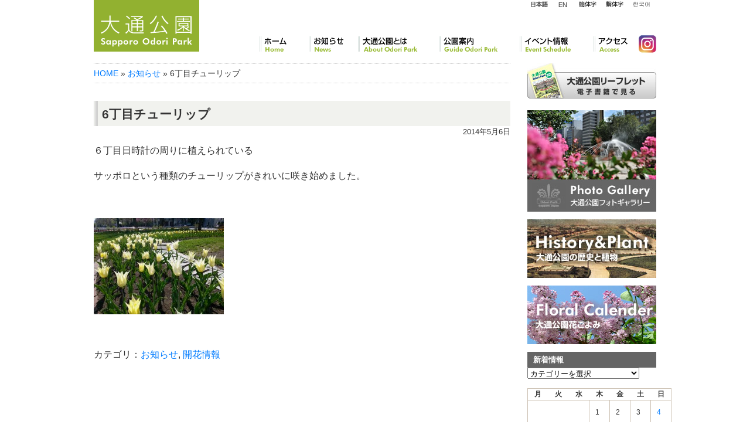

--- FILE ---
content_type: text/html; charset=UTF-8
request_url: https://odori-park.jp/news/6%E4%B8%81%E7%9B%AE%E3%83%81%E3%83%A5%E3%83%BC%E3%83%AA%E3%83%83%E3%83%97/
body_size: 13147
content:
<!DOCTYPE html>
<!--[if IE 6]>
<html id="ie6" lang="ja"
 xmlns:og="http://opengraphprotocol.org/schema/"
 xmlns:fb="http://www.facebook.com/2008/fbml">
<![endif]-->
<!--[if IE 7]>
<html id="ie7" lang="ja"
 xmlns:og="http://opengraphprotocol.org/schema/"
 xmlns:fb="http://www.facebook.com/2008/fbml">
<![endif]-->
<!--[if IE 8]>
<html id="ie8" lang="ja"
 xmlns:og="http://opengraphprotocol.org/schema/"
 xmlns:fb="http://www.facebook.com/2008/fbml">
<![endif]-->
<!--[if !(IE 6) | !(IE 7) | !(IE 8)  ]><!-->
<html lang="ja"
 xmlns:og="http://opengraphprotocol.org/schema/"
 xmlns:fb="http://www.facebook.com/2008/fbml">
<!--<![endif]-->
<head>
<meta charset="UTF-8" />
<meta name="viewport" content="width=device-width" />
<meta http-equiv="X-FRAME-OPTIONS" content="SAMEORIGIN" />
<title>6丁目チューリップ | 大通公園 -公益 財団法人 札幌市公園緑化協会</title>


<link rel="stylesheet" href="https://stackpath.bootstrapcdn.com/bootstrap/4.3.1/css/bootstrap.min.css" integrity="sha384-ggOyR0iXCbMQv3Xipma34MD+dH/1fQ784/j6cY/iJTQUOhcWr7x9JvoRxT2MZw1T" crossorigin="anonymous">
<script src="https://code.jquery.com/jquery-3.3.1.slim.min.js" integrity="sha384-q8i/X+965DzO0rT7abK41JStQIAqVgRVzpbzo5smXKp4YfRvH+8abtTE1Pi6jizo" crossorigin="anonymous"></script>
<script src="https://cdnjs.cloudflare.com/ajax/libs/popper.js/1.14.7/umd/popper.min.js" integrity="sha384-UO2eT0CpHqdSJQ6hJty5KVphtPhzWj9WO1clHTMGa3JDZwrnQq4sF86dIHNDz0W1" crossorigin="anonymous"></script>
<script src="https://stackpath.bootstrapcdn.com/bootstrap/4.3.1/js/bootstrap.min.js" integrity="sha384-JjSmVgyd0p3pXB1rRibZUAYoIIy6OrQ6VrjIEaFf/nJGzIxFDsf4x0xIM+B07jRM" crossorigin="anonymous"></script>

<link rel="preconnect" href="https://fonts.googleapis.com">
<link rel="preconnect" href="https://fonts.gstatic.com" crossorigin>
<link href="https://fonts.googleapis.com/css2?family=Oswald&display=swap" rel="stylesheet">

<link href="https://cdnjs.cloudflare.com/ajax/libs/lightbox2/2.7.1/css/lightbox.css" rel="stylesheet">

<meta property="og:title" content="6丁目チューリップ | 大通公園 -公益 財団法人 札幌市公園緑化協会"/>
<meta property="og:type" content=website />
<meta property="og:image" content="https://odori-park.jp/" />
<meta property="og:url" content="https://odori-park.jp/news/6%e4%b8%81%e7%9b%ae%e3%83%81%e3%83%a5%e3%83%bc%e3%83%aa%e3%83%83%e3%83%97/" />



<link rel="pingback" href="https://odori-park.jp/control-panel/xmlrpc.php" />
<!--[if lt IE 9]>
<script src="https://odori-park.jp/control-panel/wp-content/themes/odori_responsive/js/html5.js" type="text/javascript"></script>
<![endif]-->
<meta name='robots' content='max-image-preview:large' />
	<style>img:is([sizes="auto" i], [sizes^="auto," i]) { contain-intrinsic-size: 3000px 1500px }</style>
	<link rel="alternate" type="application/rss+xml" title="大通公園 -公益 財団法人 札幌市公園緑化協会 &raquo; フィード" href="https://odori-park.jp/feed/" />
<link rel="alternate" type="application/rss+xml" title="大通公園 -公益 財団法人 札幌市公園緑化協会 &raquo; コメントフィード" href="https://odori-park.jp/comments/feed/" />
<link rel="alternate" type="application/rss+xml" title="大通公園 -公益 財団法人 札幌市公園緑化協会 &raquo; 6丁目チューリップ のコメントのフィード" href="https://odori-park.jp/news/6%e4%b8%81%e7%9b%ae%e3%83%81%e3%83%a5%e3%83%bc%e3%83%aa%e3%83%83%e3%83%97/feed/" />
<script type="text/javascript">
/* <![CDATA[ */
window._wpemojiSettings = {"baseUrl":"https:\/\/s.w.org\/images\/core\/emoji\/16.0.1\/72x72\/","ext":".png","svgUrl":"https:\/\/s.w.org\/images\/core\/emoji\/16.0.1\/svg\/","svgExt":".svg","source":{"concatemoji":"https:\/\/odori-park.jp\/control-panel\/wp-includes\/js\/wp-emoji-release.min.js?ver=6.8.3"}};
/*! This file is auto-generated */
!function(s,n){var o,i,e;function c(e){try{var t={supportTests:e,timestamp:(new Date).valueOf()};sessionStorage.setItem(o,JSON.stringify(t))}catch(e){}}function p(e,t,n){e.clearRect(0,0,e.canvas.width,e.canvas.height),e.fillText(t,0,0);var t=new Uint32Array(e.getImageData(0,0,e.canvas.width,e.canvas.height).data),a=(e.clearRect(0,0,e.canvas.width,e.canvas.height),e.fillText(n,0,0),new Uint32Array(e.getImageData(0,0,e.canvas.width,e.canvas.height).data));return t.every(function(e,t){return e===a[t]})}function u(e,t){e.clearRect(0,0,e.canvas.width,e.canvas.height),e.fillText(t,0,0);for(var n=e.getImageData(16,16,1,1),a=0;a<n.data.length;a++)if(0!==n.data[a])return!1;return!0}function f(e,t,n,a){switch(t){case"flag":return n(e,"\ud83c\udff3\ufe0f\u200d\u26a7\ufe0f","\ud83c\udff3\ufe0f\u200b\u26a7\ufe0f")?!1:!n(e,"\ud83c\udde8\ud83c\uddf6","\ud83c\udde8\u200b\ud83c\uddf6")&&!n(e,"\ud83c\udff4\udb40\udc67\udb40\udc62\udb40\udc65\udb40\udc6e\udb40\udc67\udb40\udc7f","\ud83c\udff4\u200b\udb40\udc67\u200b\udb40\udc62\u200b\udb40\udc65\u200b\udb40\udc6e\u200b\udb40\udc67\u200b\udb40\udc7f");case"emoji":return!a(e,"\ud83e\udedf")}return!1}function g(e,t,n,a){var r="undefined"!=typeof WorkerGlobalScope&&self instanceof WorkerGlobalScope?new OffscreenCanvas(300,150):s.createElement("canvas"),o=r.getContext("2d",{willReadFrequently:!0}),i=(o.textBaseline="top",o.font="600 32px Arial",{});return e.forEach(function(e){i[e]=t(o,e,n,a)}),i}function t(e){var t=s.createElement("script");t.src=e,t.defer=!0,s.head.appendChild(t)}"undefined"!=typeof Promise&&(o="wpEmojiSettingsSupports",i=["flag","emoji"],n.supports={everything:!0,everythingExceptFlag:!0},e=new Promise(function(e){s.addEventListener("DOMContentLoaded",e,{once:!0})}),new Promise(function(t){var n=function(){try{var e=JSON.parse(sessionStorage.getItem(o));if("object"==typeof e&&"number"==typeof e.timestamp&&(new Date).valueOf()<e.timestamp+604800&&"object"==typeof e.supportTests)return e.supportTests}catch(e){}return null}();if(!n){if("undefined"!=typeof Worker&&"undefined"!=typeof OffscreenCanvas&&"undefined"!=typeof URL&&URL.createObjectURL&&"undefined"!=typeof Blob)try{var e="postMessage("+g.toString()+"("+[JSON.stringify(i),f.toString(),p.toString(),u.toString()].join(",")+"));",a=new Blob([e],{type:"text/javascript"}),r=new Worker(URL.createObjectURL(a),{name:"wpTestEmojiSupports"});return void(r.onmessage=function(e){c(n=e.data),r.terminate(),t(n)})}catch(e){}c(n=g(i,f,p,u))}t(n)}).then(function(e){for(var t in e)n.supports[t]=e[t],n.supports.everything=n.supports.everything&&n.supports[t],"flag"!==t&&(n.supports.everythingExceptFlag=n.supports.everythingExceptFlag&&n.supports[t]);n.supports.everythingExceptFlag=n.supports.everythingExceptFlag&&!n.supports.flag,n.DOMReady=!1,n.readyCallback=function(){n.DOMReady=!0}}).then(function(){return e}).then(function(){var e;n.supports.everything||(n.readyCallback(),(e=n.source||{}).concatemoji?t(e.concatemoji):e.wpemoji&&e.twemoji&&(t(e.twemoji),t(e.wpemoji)))}))}((window,document),window._wpemojiSettings);
/* ]]> */
</script>
<style id='wp-emoji-styles-inline-css' type='text/css'>

	img.wp-smiley, img.emoji {
		display: inline !important;
		border: none !important;
		box-shadow: none !important;
		height: 1em !important;
		width: 1em !important;
		margin: 0 0.07em !important;
		vertical-align: -0.1em !important;
		background: none !important;
		padding: 0 !important;
	}
</style>
<link rel='stylesheet' id='wp-block-library-css' href='https://odori-park.jp/control-panel/wp-includes/css/dist/block-library/style.min.css?ver=6.8.3' type='text/css' media='all' />
<style id='classic-theme-styles-inline-css' type='text/css'>
/*! This file is auto-generated */
.wp-block-button__link{color:#fff;background-color:#32373c;border-radius:9999px;box-shadow:none;text-decoration:none;padding:calc(.667em + 2px) calc(1.333em + 2px);font-size:1.125em}.wp-block-file__button{background:#32373c;color:#fff;text-decoration:none}
</style>
<style id='global-styles-inline-css' type='text/css'>
:root{--wp--preset--aspect-ratio--square: 1;--wp--preset--aspect-ratio--4-3: 4/3;--wp--preset--aspect-ratio--3-4: 3/4;--wp--preset--aspect-ratio--3-2: 3/2;--wp--preset--aspect-ratio--2-3: 2/3;--wp--preset--aspect-ratio--16-9: 16/9;--wp--preset--aspect-ratio--9-16: 9/16;--wp--preset--color--black: #000000;--wp--preset--color--cyan-bluish-gray: #abb8c3;--wp--preset--color--white: #ffffff;--wp--preset--color--pale-pink: #f78da7;--wp--preset--color--vivid-red: #cf2e2e;--wp--preset--color--luminous-vivid-orange: #ff6900;--wp--preset--color--luminous-vivid-amber: #fcb900;--wp--preset--color--light-green-cyan: #7bdcb5;--wp--preset--color--vivid-green-cyan: #00d084;--wp--preset--color--pale-cyan-blue: #8ed1fc;--wp--preset--color--vivid-cyan-blue: #0693e3;--wp--preset--color--vivid-purple: #9b51e0;--wp--preset--gradient--vivid-cyan-blue-to-vivid-purple: linear-gradient(135deg,rgba(6,147,227,1) 0%,rgb(155,81,224) 100%);--wp--preset--gradient--light-green-cyan-to-vivid-green-cyan: linear-gradient(135deg,rgb(122,220,180) 0%,rgb(0,208,130) 100%);--wp--preset--gradient--luminous-vivid-amber-to-luminous-vivid-orange: linear-gradient(135deg,rgba(252,185,0,1) 0%,rgba(255,105,0,1) 100%);--wp--preset--gradient--luminous-vivid-orange-to-vivid-red: linear-gradient(135deg,rgba(255,105,0,1) 0%,rgb(207,46,46) 100%);--wp--preset--gradient--very-light-gray-to-cyan-bluish-gray: linear-gradient(135deg,rgb(238,238,238) 0%,rgb(169,184,195) 100%);--wp--preset--gradient--cool-to-warm-spectrum: linear-gradient(135deg,rgb(74,234,220) 0%,rgb(151,120,209) 20%,rgb(207,42,186) 40%,rgb(238,44,130) 60%,rgb(251,105,98) 80%,rgb(254,248,76) 100%);--wp--preset--gradient--blush-light-purple: linear-gradient(135deg,rgb(255,206,236) 0%,rgb(152,150,240) 100%);--wp--preset--gradient--blush-bordeaux: linear-gradient(135deg,rgb(254,205,165) 0%,rgb(254,45,45) 50%,rgb(107,0,62) 100%);--wp--preset--gradient--luminous-dusk: linear-gradient(135deg,rgb(255,203,112) 0%,rgb(199,81,192) 50%,rgb(65,88,208) 100%);--wp--preset--gradient--pale-ocean: linear-gradient(135deg,rgb(255,245,203) 0%,rgb(182,227,212) 50%,rgb(51,167,181) 100%);--wp--preset--gradient--electric-grass: linear-gradient(135deg,rgb(202,248,128) 0%,rgb(113,206,126) 100%);--wp--preset--gradient--midnight: linear-gradient(135deg,rgb(2,3,129) 0%,rgb(40,116,252) 100%);--wp--preset--font-size--small: 13px;--wp--preset--font-size--medium: 20px;--wp--preset--font-size--large: 36px;--wp--preset--font-size--x-large: 42px;--wp--preset--spacing--20: 0.44rem;--wp--preset--spacing--30: 0.67rem;--wp--preset--spacing--40: 1rem;--wp--preset--spacing--50: 1.5rem;--wp--preset--spacing--60: 2.25rem;--wp--preset--spacing--70: 3.38rem;--wp--preset--spacing--80: 5.06rem;--wp--preset--shadow--natural: 6px 6px 9px rgba(0, 0, 0, 0.2);--wp--preset--shadow--deep: 12px 12px 50px rgba(0, 0, 0, 0.4);--wp--preset--shadow--sharp: 6px 6px 0px rgba(0, 0, 0, 0.2);--wp--preset--shadow--outlined: 6px 6px 0px -3px rgba(255, 255, 255, 1), 6px 6px rgba(0, 0, 0, 1);--wp--preset--shadow--crisp: 6px 6px 0px rgba(0, 0, 0, 1);}:where(.is-layout-flex){gap: 0.5em;}:where(.is-layout-grid){gap: 0.5em;}body .is-layout-flex{display: flex;}.is-layout-flex{flex-wrap: wrap;align-items: center;}.is-layout-flex > :is(*, div){margin: 0;}body .is-layout-grid{display: grid;}.is-layout-grid > :is(*, div){margin: 0;}:where(.wp-block-columns.is-layout-flex){gap: 2em;}:where(.wp-block-columns.is-layout-grid){gap: 2em;}:where(.wp-block-post-template.is-layout-flex){gap: 1.25em;}:where(.wp-block-post-template.is-layout-grid){gap: 1.25em;}.has-black-color{color: var(--wp--preset--color--black) !important;}.has-cyan-bluish-gray-color{color: var(--wp--preset--color--cyan-bluish-gray) !important;}.has-white-color{color: var(--wp--preset--color--white) !important;}.has-pale-pink-color{color: var(--wp--preset--color--pale-pink) !important;}.has-vivid-red-color{color: var(--wp--preset--color--vivid-red) !important;}.has-luminous-vivid-orange-color{color: var(--wp--preset--color--luminous-vivid-orange) !important;}.has-luminous-vivid-amber-color{color: var(--wp--preset--color--luminous-vivid-amber) !important;}.has-light-green-cyan-color{color: var(--wp--preset--color--light-green-cyan) !important;}.has-vivid-green-cyan-color{color: var(--wp--preset--color--vivid-green-cyan) !important;}.has-pale-cyan-blue-color{color: var(--wp--preset--color--pale-cyan-blue) !important;}.has-vivid-cyan-blue-color{color: var(--wp--preset--color--vivid-cyan-blue) !important;}.has-vivid-purple-color{color: var(--wp--preset--color--vivid-purple) !important;}.has-black-background-color{background-color: var(--wp--preset--color--black) !important;}.has-cyan-bluish-gray-background-color{background-color: var(--wp--preset--color--cyan-bluish-gray) !important;}.has-white-background-color{background-color: var(--wp--preset--color--white) !important;}.has-pale-pink-background-color{background-color: var(--wp--preset--color--pale-pink) !important;}.has-vivid-red-background-color{background-color: var(--wp--preset--color--vivid-red) !important;}.has-luminous-vivid-orange-background-color{background-color: var(--wp--preset--color--luminous-vivid-orange) !important;}.has-luminous-vivid-amber-background-color{background-color: var(--wp--preset--color--luminous-vivid-amber) !important;}.has-light-green-cyan-background-color{background-color: var(--wp--preset--color--light-green-cyan) !important;}.has-vivid-green-cyan-background-color{background-color: var(--wp--preset--color--vivid-green-cyan) !important;}.has-pale-cyan-blue-background-color{background-color: var(--wp--preset--color--pale-cyan-blue) !important;}.has-vivid-cyan-blue-background-color{background-color: var(--wp--preset--color--vivid-cyan-blue) !important;}.has-vivid-purple-background-color{background-color: var(--wp--preset--color--vivid-purple) !important;}.has-black-border-color{border-color: var(--wp--preset--color--black) !important;}.has-cyan-bluish-gray-border-color{border-color: var(--wp--preset--color--cyan-bluish-gray) !important;}.has-white-border-color{border-color: var(--wp--preset--color--white) !important;}.has-pale-pink-border-color{border-color: var(--wp--preset--color--pale-pink) !important;}.has-vivid-red-border-color{border-color: var(--wp--preset--color--vivid-red) !important;}.has-luminous-vivid-orange-border-color{border-color: var(--wp--preset--color--luminous-vivid-orange) !important;}.has-luminous-vivid-amber-border-color{border-color: var(--wp--preset--color--luminous-vivid-amber) !important;}.has-light-green-cyan-border-color{border-color: var(--wp--preset--color--light-green-cyan) !important;}.has-vivid-green-cyan-border-color{border-color: var(--wp--preset--color--vivid-green-cyan) !important;}.has-pale-cyan-blue-border-color{border-color: var(--wp--preset--color--pale-cyan-blue) !important;}.has-vivid-cyan-blue-border-color{border-color: var(--wp--preset--color--vivid-cyan-blue) !important;}.has-vivid-purple-border-color{border-color: var(--wp--preset--color--vivid-purple) !important;}.has-vivid-cyan-blue-to-vivid-purple-gradient-background{background: var(--wp--preset--gradient--vivid-cyan-blue-to-vivid-purple) !important;}.has-light-green-cyan-to-vivid-green-cyan-gradient-background{background: var(--wp--preset--gradient--light-green-cyan-to-vivid-green-cyan) !important;}.has-luminous-vivid-amber-to-luminous-vivid-orange-gradient-background{background: var(--wp--preset--gradient--luminous-vivid-amber-to-luminous-vivid-orange) !important;}.has-luminous-vivid-orange-to-vivid-red-gradient-background{background: var(--wp--preset--gradient--luminous-vivid-orange-to-vivid-red) !important;}.has-very-light-gray-to-cyan-bluish-gray-gradient-background{background: var(--wp--preset--gradient--very-light-gray-to-cyan-bluish-gray) !important;}.has-cool-to-warm-spectrum-gradient-background{background: var(--wp--preset--gradient--cool-to-warm-spectrum) !important;}.has-blush-light-purple-gradient-background{background: var(--wp--preset--gradient--blush-light-purple) !important;}.has-blush-bordeaux-gradient-background{background: var(--wp--preset--gradient--blush-bordeaux) !important;}.has-luminous-dusk-gradient-background{background: var(--wp--preset--gradient--luminous-dusk) !important;}.has-pale-ocean-gradient-background{background: var(--wp--preset--gradient--pale-ocean) !important;}.has-electric-grass-gradient-background{background: var(--wp--preset--gradient--electric-grass) !important;}.has-midnight-gradient-background{background: var(--wp--preset--gradient--midnight) !important;}.has-small-font-size{font-size: var(--wp--preset--font-size--small) !important;}.has-medium-font-size{font-size: var(--wp--preset--font-size--medium) !important;}.has-large-font-size{font-size: var(--wp--preset--font-size--large) !important;}.has-x-large-font-size{font-size: var(--wp--preset--font-size--x-large) !important;}
:where(.wp-block-post-template.is-layout-flex){gap: 1.25em;}:where(.wp-block-post-template.is-layout-grid){gap: 1.25em;}
:where(.wp-block-columns.is-layout-flex){gap: 2em;}:where(.wp-block-columns.is-layout-grid){gap: 2em;}
:root :where(.wp-block-pullquote){font-size: 1.5em;line-height: 1.6;}
</style>
<link rel='stylesheet' id='contact-form-7-css' href='https://odori-park.jp/control-panel/wp-content/plugins/contact-form-7/includes/css/styles.css?ver=6.1.3' type='text/css' media='all' />
<link rel="https://api.w.org/" href="https://odori-park.jp/wp-json/" /><link rel="alternate" title="JSON" type="application/json" href="https://odori-park.jp/wp-json/wp/v2/posts/7868" /><link rel="EditURI" type="application/rsd+xml" title="RSD" href="https://odori-park.jp/control-panel/xmlrpc.php?rsd" />
<meta name="generator" content="WordPress 6.8.3" />
<link rel="canonical" href="https://odori-park.jp/news/6%e4%b8%81%e7%9b%ae%e3%83%81%e3%83%a5%e3%83%bc%e3%83%aa%e3%83%83%e3%83%97/" />
<link rel='shortlink' href='https://odori-park.jp/?p=7868' />
<link rel="alternate" title="oEmbed (JSON)" type="application/json+oembed" href="https://odori-park.jp/wp-json/oembed/1.0/embed?url=https%3A%2F%2Fodori-park.jp%2Fnews%2F6%25e4%25b8%2581%25e7%259b%25ae%25e3%2583%2581%25e3%2583%25a5%25e3%2583%25bc%25e3%2583%25aa%25e3%2583%2583%25e3%2583%2597%2F" />
<link rel="alternate" title="oEmbed (XML)" type="text/xml+oembed" href="https://odori-park.jp/wp-json/oembed/1.0/embed?url=https%3A%2F%2Fodori-park.jp%2Fnews%2F6%25e4%25b8%2581%25e7%259b%25ae%25e3%2583%2581%25e3%2583%25a5%25e3%2583%25bc%25e3%2583%25aa%25e3%2583%2583%25e3%2583%2597%2F&#038;format=xml" />
<meta property="og:site_name" content="大通公園 -公益 財団法人 札幌市公園緑化協会" />
<meta property="og:title" content="6丁目チューリップ" />
<meta property="og:url" content="https://odori-park.jp/news/6%e4%b8%81%e7%9b%ae%e3%83%81%e3%83%a5%e3%83%bc%e3%83%aa%e3%83%83%e3%83%97/" />
<meta property="og:description" content="６丁目日時計の周りに植えられている サッポロという種類のチューリップがきれいに咲き始めました。 &amp;nbsp;" />
<meta property="og:type" content="article" />
<link rel="stylesheet" type="text/css" media="all" href="https://odori-park.jp/control-panel/wp-content/plugins/single-post-widget/style.css" />
                <script>
                    var ajaxUrl = 'https://odori-park.jp/control-panel/wp-admin/admin-ajax.php';
                </script>
        		<style type="text/css" id="wp-custom-css">
			#secondary .side_gallery,
#secondary .side_history,
#secondary .side_flower{
	margin-bottom:1em;
}

.goods08 .exp {
    background: url("/images/goods_ttl08.gif") no-repeat;
	padding-top:76px;
}		</style>
		
<!-- Global site tag (gtag.js) - Google Analytics -->
<script async src="https://www.googletagmanager.com/gtag/js?id=UA-2366232-17"></script>
<script>
  window.dataLayer = window.dataLayer || [];
  function gtag(){dataLayer.push(arguments);}
  gtag('js', new Date());

  gtag('config', 'UA-2366232-17');
</script>



<script type="text/javascript">
	var IE6 = (navigator.userAgent.indexOf("MSIE 6")>=0) ? true : false;
	if(IE6){
		$(function(){
			$(document).ready(function(){
				$("#footer").before("<div>ie6</div>");
			});	
		});
	}
</script>
<link rel="stylesheet" type="text/css" media="all" href="/css/main.css" />
<link rel="stylesheet" type="text/css" media="all" href="/css/responsive.css" />
<link rel="stylesheet" type="text/css" media="print" href="/css/print.css" />

</head>
<body class="wp-singular post-template-default single single-post postid-7868 single-format-standard wp-theme-odori_responsive singular two-column right-sidebar">
<a id="top"></a>
<div id="bg_container">
<div id="page" class="hfeed">
	<div id="header">
		<header>
				<hgroup>
					<div id="logo" class="hover">
						<h1 id="site-title"><span><a href="https://odori-park.jp/" title="大通公園 -公益 財団法人 札幌市公園緑化協会" rel="home"><img src="/images/logo.gif" title="大通公園 -公益 財団法人 札幌市公園緑化協会" /></a></span></h1>
					</div>

					<div id="searchBox">
																					</div>
					
					<div id="supportMenuBox">
						<ul id="supportMenu" class="hover">
							<li class="lng_ja" ><a href="/">日本語</a></li>
							<li class="lng_en"  ><a href="/en/">English</a></li>
							<li class="lng_cn_k" ><a href="/cn_k/">簡体字</a></li>
                            <li class="lng_cn_h"><a href="/cn_h/">繁体字</a></li>
							<li class="lng_kr"  ><a href="/kr/">韓国語</a></li>
						</ul>
					</div>

					<nav id="global_navigation" role="navigation">
						<ul id="gmMenu">
							<li id="gm01"><a href="/">ホーム</a></li>
							<li id="gm06"><a href="/category/news/">お知らせ</a></li>
							<li id="gm02"><a href="/about/">大通公園とは</a></li>
							<li id="gm03"><a href="/guide/">公園案内</a></li>
							<li id="gm04"><a href="/event/">イベント情報</a></li>
							<li id="gm05"><a href="/access/">アクセス</a></li>
							<li id="gm07"><a href="https://www.instagram.com/sapporo_odori_park" target="_blank">Instagram</a></li>
						</ul>
					</nav><!-- #access -->

				</hgroup>

				<!-- sp menu -->
				<nav class="navbar navbar-expand-lg navbar-dark d-lg-none d-xl-none">
				  <a class="navbar-brand" href="https://odori-park.jp">大通公園<small>Sapporo Odori Park</small></a>
				  <button class="navbar-toggler" type="button" data-toggle="collapse" data-target="#navbarSupportedContent" aria-controls="navbarSupportedContent" aria-expanded="false" aria-label="Toggle navigation">
				    <span class="navbar-toggler-icon"></span>
				  </button>

				  <div class="collapse navbar-collapse" id="navbarSupportedContent">
				    <ul class="navbar-nav mr-auto">
						<li class="nav-item"><a href="/">ホーム</a></li>
						<li class="nav-item"><a href="/category/news/">お知らせ</a></li>
						<li class="nav-item"><a href="/about/">大通公園とは</a></li>
						<li class="nav-item"><a href="/guide/">公園案内</a></li>
						<li class="nav-item"><a href="/event/">イベント情報</a></li>
						<li class="nav-item"><a href="/access/">アクセス</a></li>
						<li class="nav-item"><a href="https://www.instagram.com/sapporo_odori_park" target="_blank"><img src="https://sapporo-park.or.jp/images/common/ico_instagram.svg" class="img-fluid" style="height:30px" alt="Instagram" /></a></li>

						<li class="dropdown-divider"></li>
						<li class="nav-item small"><a href="/">日本語</a></li>
						<li class="nav-item small"><a href="/en/">English</a></li>
						<li class="nav-item small"><a href="/cn_k/">簡体字</a></li>
						<li class="nav-item small"><a href="/cn_h/">繁体字</a></li>
						<li class="nav-item small"><a href="/kr/">韓国語</a></li>
					</ul>
				  </div>
				</nav>

		</header><!-- #branding -->
	</div>
    


<div id="main">


		<div id="primary">
            <div id="breadcrumbs">
            <ul><li><a href="https://odori-park.jp">HOME</a></li><li> &raquo; <a href="https://odori-park.jp/category/news/">お知らせ</a> &raquo; 6丁目チューリップ</li></ul>            </div>


			<div id="content" role="main">

				

					
<article id="post-7868" class="post-7868 post type-post status-publish format-standard hentry category-news category-flower">
	<header class="entry-header">
		<h2 class="entry-title">6丁目チューリップ</h2>

				<div class="entry-meta-top">
			2014年5月6日		</div><!-- .entry-meta -->
			</header><!-- .entry-header -->

	<div class="entry-content">
		<p>６丁目日時計の周りに植えられている</p>
<p>サッポロという種類のチューリップがきれいに咲き始めました。</p>
<p>&nbsp;</p>
<p><a href="https://odori-park.jp/news/6%e4%b8%81%e7%9b%ae%e3%83%81%e3%83%a5%e3%83%bc%e3%83%aa%e3%83%83%e3%83%97/attachment/6%e4%b8%81%e7%9b%ae%e3%83%81%e3%83%a5%e3%83%bc%e3%83%aa%e3%83%83%e3%83%97/" rel="attachment wp-att-7869"><img decoding="async" class="alignnone size-medium wp-image-7869" alt="６丁目チューリップ" src="https://odori-park.jp/control-panel/../images/6丁目チューリップ-222x164.jpg" width="222" height="164" srcset="https://odori-park.jp/control-panel/../images/6丁目チューリップ-222x164.jpg 222w, https://odori-park.jp/control-panel/../images/6丁目チューリップ-711x527.jpg 711w, https://odori-park.jp/control-panel/../images/6丁目チューリップ-404x300.jpg 404w, https://odori-park.jp/control-panel/../images/6丁目チューリップ.jpg 1052w" sizes="(max-width: 222px) 100vw, 222px" /></a></p>

<!-- Facebook Like Button v1.9.6 BEGIN [http://blog.bottomlessinc.com] -->
<iframe src="http://www.facebook.com/plugins/like.php?href=https%3A%2F%2Fodori-park.jp%2Fnews%2F6%25e4%25b8%2581%25e7%259b%25ae%25e3%2583%2581%25e3%2583%25a5%25e3%2583%25bc%25e3%2583%25aa%25e3%2583%2583%25e3%2583%2597%2F&amp;layout=standard&amp;show_faces=false&amp;width=450&amp;action=like&amp;colorscheme=light" scrolling="no" frameborder="0" allowTransparency="true" style="border:none; overflow:hidden; width:450px; height: 30px; align: left; margin: 2px 0px 2px 0px"></iframe>
<!-- Facebook Like Button END -->
			</div><!-- .entry-content -->

	<footer class="entry-meta">
		カテゴリ：<a href="https://odori-park.jp/category/news/" rel="category tag">お知らせ</a>, <a href="https://odori-park.jp/category/flower/" rel="category tag">開花情報</a> 		
			</footer><!-- .entry-meta -->
</article><!-- #post-7868 -->

					
					<!--nav id="nav-single">
						<h3 class="assistive-text">投稿ナビゲーション</h3>
						<span class="nav-previous"><a href="https://odori-park.jp/news/3%e4%b8%81%e7%9b%ae%e3%81%ae%e3%83%a9%e3%82%a4%e3%83%a9%e3%83%83%e3%82%af/" rel="prev"><span class="meta-nav">&larr;</span> 前へ</a></span>
						<span class="nav-next"><a href="https://odori-park.jp/news/%e5%85%ac%e5%9c%92%e5%86%85%e3%81%ae%e9%96%8b%e8%8a%b1%e6%83%85%e5%a0%b1/" rel="next">次へ <span class="meta-nav">&rarr;</span></a></span>
					</nav--><!-- #nav-single -->

				
			</div><!-- #content -->
		</div><!-- #primary -->
		<div id="secondary" class="widget-area" role="complementary">
			<div class="hover" style="margin-bottom:20px;">

            	<a href="/leaflet/"><img src="/images/btn_download.jpg" title="大通公園リーフレット" alt="大通公園リーフレット" /></a>

			</div>
<div class="hover side_gallery">

            	<a href="/gallery/"><img src="/images/side_gallery.jpg" title="大通公園ギャラリー" alt="大通公園ギャラリー" /></a>

			</div>
<div class="hover side_history">

            	<a href="/history/"><img src="/images/side_history.jpg" title="大通公園の歴史と植物" alt="大通公園の歴史と植物" /></a>

			</div>
<div class="hover side_flower">
            	<a href="/flower/"><img src="/images/side_flower.jpg" title="大通公園花ごよみ" alt="大通公園花ごよみ" /></a>
			</div><aside id="categories-3" class="widget widget_categories"><h3 class="widget-title">新着情報</h3><form action="https://odori-park.jp" method="get"><label class="screen-reader-text" for="cat">新着情報</label><select  name='cat' id='cat' class='postform'>
	<option value='-1'>カテゴリーを選択</option>
	<option class="level-0" value="1">お知らせ</option>
	<option class="level-0" value="14">その他</option>
	<option class="level-0" value="20">イベント報告(レポート)</option>
	<option class="level-0" value="4">イベント情報</option>
	<option class="level-0" value="5">ボランティア</option>
	<option class="level-0" value="19">ライラック</option>
	<option class="level-0" value="6">他公園情報</option>
	<option class="level-0" value="7">公園の出来事</option>
	<option class="level-0" value="8">公園の様子</option>
	<option class="level-0" value="9">公園作業予定</option>
	<option class="level-0" value="10">公園施設・作業情報</option>
	<option class="level-0" value="11">冬のイベント</option>
	<option class="level-0" value="12">商品</option>
	<option class="level-0" value="13">大通公園インフォメーション</option>
	<option class="level-0" value="15">紅葉情報</option>
	<option class="level-0" value="16">開花情報</option>
</select>
</form><script type="text/javascript">
/* <![CDATA[ */

(function() {
	var dropdown = document.getElementById( "cat" );
	function onCatChange() {
		if ( dropdown.options[ dropdown.selectedIndex ].value > 0 ) {
			dropdown.parentNode.submit();
		}
	}
	dropdown.onchange = onCatChange;
})();

/* ]]> */
</script>
</aside><aside id="calendar-3" class="widget widget_calendar"><div id="calendar_wrap" class="calendar_wrap"><table id="wp-calendar" class="wp-calendar-table">
	<caption>2026年1月</caption>
	<thead>
	<tr>
		<th scope="col" aria-label="月曜日">月</th>
		<th scope="col" aria-label="火曜日">火</th>
		<th scope="col" aria-label="水曜日">水</th>
		<th scope="col" aria-label="木曜日">木</th>
		<th scope="col" aria-label="金曜日">金</th>
		<th scope="col" aria-label="土曜日">土</th>
		<th scope="col" aria-label="日曜日">日</th>
	</tr>
	</thead>
	<tbody>
	<tr>
		<td colspan="3" class="pad">&nbsp;</td><td>1</td><td>2</td><td>3</td><td><a href="https://odori-park.jp/2026/01/04/" aria-label="2026年1月4日 に投稿を公開">4</a></td>
	</tr>
	<tr>
		<td><a href="https://odori-park.jp/2026/01/05/" aria-label="2026年1月5日 に投稿を公開">5</a></td><td>6</td><td><a href="https://odori-park.jp/2026/01/07/" aria-label="2026年1月7日 に投稿を公開">7</a></td><td>8</td><td><a href="https://odori-park.jp/2026/01/09/" aria-label="2026年1月9日 に投稿を公開">9</a></td><td>10</td><td>11</td>
	</tr>
	<tr>
		<td>12</td><td>13</td><td>14</td><td>15</td><td>16</td><td><a href="https://odori-park.jp/2026/01/17/" aria-label="2026年1月17日 に投稿を公開">17</a></td><td>18</td>
	</tr>
	<tr>
		<td>19</td><td>20</td><td id="today">21</td><td>22</td><td>23</td><td>24</td><td>25</td>
	</tr>
	<tr>
		<td>26</td><td>27</td><td>28</td><td>29</td><td>30</td><td>31</td>
		<td class="pad" colspan="1">&nbsp;</td>
	</tr>
	</tbody>
	</table><nav aria-label="前と次の月" class="wp-calendar-nav">
		<span class="wp-calendar-nav-prev"><a href="https://odori-park.jp/2025/12/">&laquo; 12月</a></span>
		<span class="pad">&nbsp;</span>
		<span class="wp-calendar-nav-next">&nbsp;</span>
	</nav></div></aside><div class="side_rss" style="margin-top:15px;"><aside id="parkrsswidget-3" class="widget widget_parkrsswidget"><h3 class="widget-title">札幌市内の公園情報</h3><ul><li class="grid220" style="kawashimo">
		<span class="rss_date">2026-01-20 川下公園</span><br />
    	<a href="https://www.sapporo-park.or.jp/kawasimo/%e3%83%8d%e3%82%a4%e3%83%81%e3%83%a3%e3%83%bc%e3%82%af%e3%83%a9%e3%83%95%e3%83%88%e8%ac%9b%e5%ba%a7%e3%81%ae%e3%81%8a%e7%9f%a5%e3%82%89%e3%81%9b/" target="_blank"><span class="rss_title">ネイチャークラフト講座のお知らせ</span></a>
</li><li class="grid220" style="kawashimo">
		<span class="rss_date">2026-01-20 川下公園</span><br />
    	<a href="https://www.sapporo-park.or.jp/kawasimo/%e3%80%8c%e9%9b%aa%e3%81%a8%e3%81%82%e3%81%9d%e3%81%bc%e3%81%86in%e5%b7%9d%e4%b8%8b%e5%85%ac%e5%9c%92%e3%80%8d%e7%b5%82%e4%ba%86%e3%81%97%e3%81%be%e3%81%97%e3%81%9f-2/" target="_blank"><span class="rss_title">「雪とあそぼうin川下公園」終了しました</span></a>
</li><li class="grid220" style="nishioka">
		<span class="rss_date">2026-01-20 西岡公園</span><br />
    	<a href="https://www.sapporo-park.or.jp/nishioka/?p=34250" target="_blank"><span class="rss_title">「ゆきでおうちをつくろう ～親子で協力！イグルーづくり～｝</span></a>
</li><li class="grid220" style="asahiyama">
		<span class="rss_date">2026-01-20 旭山記念公園</span><br />
    	<a href="https://www.sapporo-park.or.jp/asahiyama/?p=25403" target="_blank"><span class="rss_title">旭山記念公園野鳥情報2026年1月20日（火曜日）</span></a>
</li><li class="grid220" style="takino">
		<span class="rss_date">2026-01-20 滝野すずらん丘陵公園</span><br />
    	<a href="https://www.takinopark.com/nikki/?p=19547" target="_blank"><span class="rss_title">今日は「シマエナガの日」♪</span></a>
</li><li class="grid220" style="yurigahara">
		<span class="rss_date">2026-01-20 百合が原公園</span><br />
    	<a href="https://yuri-park.jp/event_info/41967/" target="_blank"><span class="rss_title">本日から【アイスキャンドルの点灯】開催（2026年1月20日）</span></a>
</li><li class="grid220" style="maruyama">
		<span class="rss_date">2026-01-20 円山公園</span><br />
    	<a href="https://maruyamapark.jp/information/p21437/" target="_blank"><span class="rss_title">冬のまちにスノーキャンドルのあかりを灯そう！2026を開催しました</span></a>
</li><li class="grid220" style="tsukisamu">
		<span class="rss_date">2026-01-19 月寒公園</span><br />
    	<a href="https://tsukisamu-park.jp/news/2026/01/22723/" target="_blank"><span class="rss_title">パークライフセンターでほっこりおやつ販売はじめます！</span></a>
</li></ul>
</aside></div><aside id="parklistwidget-2" class="widget widget_parklistwidget"><h3 class="widget-title">札幌市の公園一覧</h3><ul>
	<li class=""><a href="https://www.sapporo-park.or.jp/" target="_blank">(公財)札幌市公園緑化協会</a></li>
	<li class=""><a href="https://www.sapporo-park.or.jp/asahiyama/" target="_blank">旭山記念公園</a></li>
	<li class=""><a href="https://www.sapporo-park.or.jp/asukaze/" target="_blank">明日風公園</a></li>
	<li class=""><a href="https://www.sapporo-park.or.jp/odori/" target="_blank">大通公園</a></li>
	<li class=""><a href="https://www.sapporo-park.or.jp/kawasimo/" target="_blank">川下公園</a></li>
	<li class=""><a href="https://www.sapporo-park.or.jp/kitagou/" target="_blank">北郷公園</a></li>
	<li class=""><a href="https://www.sapporo-park.or.jp/kitahassamu/" target="_blank">北発寒公園</a></li>
	<li class=""><a href="https://www.sapporo-park.or.jp/kiyota/" target="_blank">清田南公園</a></li>
	<li class=""><a href="https://www.sapporo-park.or.jp/sousei/" target="_blank">創成川公園</a></li>
	<li class=""><a href="https://www.takinopark.com/" target="_blank">滝野すずらん丘陵公園</a></li>
	<li class=""><a href="https://www.sapporo-park.or.jp/tsukisamu/" target="_blank">月寒公園</a></li>
	<li class=""><a href="https://www.sapporo-park.or.jp/inazumi/" target="_blank">手稲稲積公園</a></li>
	<li class=""><a href="https://www.sapporo-park.or.jp/sake/" target="_blank">豊平川さけ科学館</a></li>
	<li class=""><a href="https://www.sapporo-park.or.jp/toyohiragawa/" target="_blank">豊平川緑地下流地区</a></li>
	<li class=""><a href="https://www.sapporo-park.or.jp/toyojyouryu/" target="_blank">豊平川緑地(上流地区)</a></li>
	<li class=""><a href="https://www.sapporo-park.or.jp/toyohira/" target="_blank">豊平公園</a></li>
	<li class=""><a href="https://www.sapporo-park.or.jp/nakajima" target="_blank">中島公園</a></li>
	<li class=""><a href="https://www.sapporo-park.or.jp/nishioka/" target="_blank">西岡公園</a></li>
	<li class=""><a href="https://www.sapporo-park.or.jp/nishiokatyuou/" target="_blank">西岡中央公園</a></li>
	<li class=""><a href="https://www.sapporo-park.or.jp/noushi/" target="_blank">農試公園</a></li>
	<li class=""><a href="https://www.sapporo-park.or.jp/hassamuseiryo/" target="_blank">発寒西陵公園</a></li>
	<li class=""><a href="https://hiraoka-park.jp/" target="_blank">平岡公園</a></li>
	<li class=""><a href="https://www.sapporo-park.or.jp/jyugei/" target="_blank">平岡樹芸センター</a></li>
	<li class=""><a href="https://www.sapporo-park.or.jp/hoshioki/" target="_blank">星置公園</a></li>
	<li class=""><a href="https://www.sapporo-park.or.jp/maedakouen/" target="_blank">前田公園</a></li>
	<li class=""><a href="https://www.sapporo-park.or.jp/maedashinrin/" target="_blank">前田森林公園</a></li>
	<li class=""><a href="https://maruyamapark.jp/" target="_blank">円山公園</a></li>
	<li class=""><a href="https://moerenumapark.jp/" target="_blank">モエレ沼公園</a></li>
	<li class=""><a href="https://www.sapporo-park.or.jp/yamaguchi/" target="_blank">山口緑地</a></li>
	<li class=""><a href="https://yuri-park.jp/" target="_blank">百合が原公園</a></li>
	<li class=""><a href="https://www.sapporo-park.or.jp/yoshidagawa/" target="_blank">吉田川公園</a></li>
</ul>
</aside><aside id="text-4" class="widget widget_text">			<div class="textwidget"><p  class="hover" >
<a title="大通公園の天気"
 href="https://www.sapporotenki.jp/cgi-bin/odekake.cgi?pos=01"target="_blank">
 <img class="alignnone wp-image-4980 size-full" src="//odori-park.jp/control-panel/../images/sapporotenki_bnr_odori.png" alt="大通公園の天気（さっぽろお天気ネット）" width="219" /></a>
</p>

<p  class="hover" >
<a title="採用情報"
 href="//www.sapporo-park.or.jp/category/recruit/"target="_blank">
 <img class="alignnone wp-image-4980 size-full" src="//odori-park.jp/control-panel/../images/bnr_recruite220.png" alt="採用情報" width="219" /></a>
</p>
<p  class="hover" >
<a title="ライラックが見られる公園"
 href="//www.sapporo-park.or.jp/lilac/"target="_blank">
 <img class="alignnone wp-image-4980 size-full" src="//www.sapporo-park.or.jp/control-panel/wp-content/uploads/lilac_park_b.jpg" alt="lilac_park_b" width="219" height="50" /></a>
</p>
<p  class="hover" >
<a title="ようこそ札幌" href="https://www.sapporo.travel/" target="_blank"><img class="alignnone size-full wp-image-7315" alt="ようこそ札幌" src="https://odori-park.jp/control-panel/../images/welcomcitysapporo.jpg" width="220" height="57" /></a><br />
</p>
<p  class="hover" >
<a href="https://www.sapporo-park.or.jp/eventlist/" target="_blank"><img src="https://www.sapporo-park.or.jp/images/common/bnr_event_list.png" alt="さっぽろ公園だよりWeb版"  class="img-fluid d-block mb-2" />
</a>
</p></div>
		</aside><aside id="text-3" class="widget widget_text">			<div class="textwidget"><p  class="hover" ><a  href="https://www.sapporo-park.or.jp/item/" target="_blank"><img class="alignnone size-full wp-image-80" title="ショップ" alt="(公材)札幌市公園緑化協会オフィシャルショップ" src="/images/side/onlineshop.gif" width="220" height="60" /><br />
</a></p>
<p  class="hover" ><a href="http://www.tabirai.net/sightseeing/hokkaido/" target="_blank" rel="attachment wp-att-10174"><img class="alignnone wp-image-10174 size-full" title="たびらい北海道 "src="https://odori-park.jp/control-panel/../images/tabi_ho2.jpg" alt="たびらい北海道" width="220" height="60" /></a></p></div>
		</aside>
			<div class="hover side_search">
				<h3>サイト内検索</h3>
					<form method="get" id="searchform" action="https://odori-park.jp/">
		<label for="s" class="assistive-text">検索</label>
		<input type="text" class="field" name="s" id="s" placeholder="検索" />
		<input type="submit" class="submit" name="submit" id="searchsubmit" value="検索" />
	</form>
			</div>

            <div class="wrap button hover">
				<div class="ftl"><a href="https://twitter.com/share" class="twitter-share-button" data-url="http://www.odori-park.jp/" data-text=" #大通公園" data-count="none" data-lang="ja">Tweet</a></div>
				<div class="ftl"><iframe src="//www.facebook.com/plugins/like.php?href=http%3A%2F%2Fwww.sapporo-park.or.jp%2Fodori%2F&amp;send=false&amp;layout=button_count&amp;width=150&amp;show_faces=false&amp;action=like&amp;colorscheme=light&amp;font&amp;height=21" scrolling="no" frameborder="0" style="border:none; overflow:hidden; width:150px; height:21px;" allowTransparency="true"></iframe></div>
				<script type="text/javascript" src="//platform.twitter.com/widgets.js"></script>
			</div>


		</div><!-- #secondary .widget-area -->



	</div><!-- #main -->

	<div id="goTop" class="hover">
    	<a href="#top">ページの一番上に移動</a>
    </div>
	<div id="footer">
		<footer id="colophon" role="contentinfo">
        <ul class="menu01">
        	<li><a href="/">ホーム</a></li>
        	<li><a href="/about/">大通公園とは</a></li>
        	<li><a href="/guide/">公園案内</a></li>
        	<li><a href="/event/">イベント情報</a></li>
        	<li><a href="/access/">アクセス</a></li>
        </ul>
        <ul class="menu02">
        	<li><a href="/gallery/">フォトギャラリー</a></li>
        	<li><a href="/history/">大通公園の歴史と植物</a></li>
        	<li><a href="/flower/">大通公園花ごよみ</a></li>
        	<li><a href="/informartion_center/">インフォメーションセンター</a></li>
        	<li><a href="/informartion_center/#goods">オフィシャルグッズ</a></li>
        </ul>
        <ul class="menu03">
        	<li><a href="/sitepolicy/">サイトの利用について</a></li>
        	<li><a href="/privacypolicy/">プライバシーポリシー</a></li>
        	<li><a href="/sitemap/">サイトマップ</a></li>
        	<li><a href="/inquiry/">お問い合わせ</a></li>
        </ul>
		<div id="footer_about">
            <p><strong>大通公園管理事務所</strong> 大通西7丁目<br />
		    TEL:011-251-0438</p>
        	<p><strong>大通公園指定管理者 <a href="http://www.sapporo-park.or.jp/" target="_blank">公益財団法人札幌市公園緑化協会</a></strong><br />
			〒060-0031<br />
			北海道札幌市中央区北1条東1丁目6番地16 アルファ北1条ビル4階</p>
		</div>
		<div id="footer_copyright">
            <p><strong>Designed by <a href="http://www.artful.jp/" title="artful">Artful</a>.</strong><br/>
            <strong>Copyright 2011 公益財団法人 札幌市公園緑化協会 All rights reserved.</strong></p>
        </div>
				
		</footer><!-- #colophon -->
	</div>
</div><!-- #page -->

<script type="speculationrules">
{"prefetch":[{"source":"document","where":{"and":[{"href_matches":"\/*"},{"not":{"href_matches":["\/control-panel\/wp-*.php","\/control-panel\/wp-admin\/*","\/control-panel\/..\/images\/*","\/control-panel\/wp-content\/*","\/control-panel\/wp-content\/plugins\/*","\/control-panel\/wp-content\/themes\/odori_responsive\/*","\/*\\?(.+)"]}},{"not":{"selector_matches":"a[rel~=\"nofollow\"]"}},{"not":{"selector_matches":".no-prefetch, .no-prefetch a"}}]},"eagerness":"conservative"}]}
</script>
<script type="text/javascript" src="https://odori-park.jp/control-panel/wp-includes/js/dist/hooks.min.js?ver=4d63a3d491d11ffd8ac6" id="wp-hooks-js"></script>
<script type="text/javascript" src="https://odori-park.jp/control-panel/wp-includes/js/dist/i18n.min.js?ver=5e580eb46a90c2b997e6" id="wp-i18n-js"></script>
<script type="text/javascript" id="wp-i18n-js-after">
/* <![CDATA[ */
wp.i18n.setLocaleData( { 'text direction\u0004ltr': [ 'ltr' ] } );
/* ]]> */
</script>
<script type="text/javascript" src="https://odori-park.jp/control-panel/wp-content/plugins/contact-form-7/includes/swv/js/index.js?ver=6.1.3" id="swv-js"></script>
<script type="text/javascript" id="contact-form-7-js-translations">
/* <![CDATA[ */
( function( domain, translations ) {
	var localeData = translations.locale_data[ domain ] || translations.locale_data.messages;
	localeData[""].domain = domain;
	wp.i18n.setLocaleData( localeData, domain );
} )( "contact-form-7", {"translation-revision-date":"2025-10-29 09:23:50+0000","generator":"GlotPress\/4.0.3","domain":"messages","locale_data":{"messages":{"":{"domain":"messages","plural-forms":"nplurals=1; plural=0;","lang":"ja_JP"},"This contact form is placed in the wrong place.":["\u3053\u306e\u30b3\u30f3\u30bf\u30af\u30c8\u30d5\u30a9\u30fc\u30e0\u306f\u9593\u9055\u3063\u305f\u4f4d\u7f6e\u306b\u7f6e\u304b\u308c\u3066\u3044\u307e\u3059\u3002"],"Error:":["\u30a8\u30e9\u30fc:"]}},"comment":{"reference":"includes\/js\/index.js"}} );
/* ]]> */
</script>
<script type="text/javascript" id="contact-form-7-js-before">
/* <![CDATA[ */
var wpcf7 = {
    "api": {
        "root": "https:\/\/odori-park.jp\/wp-json\/",
        "namespace": "contact-form-7\/v1"
    }
};
/* ]]> */
</script>
<script type="text/javascript" src="https://odori-park.jp/control-panel/wp-content/plugins/contact-form-7/includes/js/index.js?ver=6.1.3" id="contact-form-7-js"></script>
</div>
<script src="https://cdnjs.cloudflare.com/ajax/libs/lightbox2/2.7.1/js/lightbox.min.js" type="text/javascript"></script>

</body>
</html>